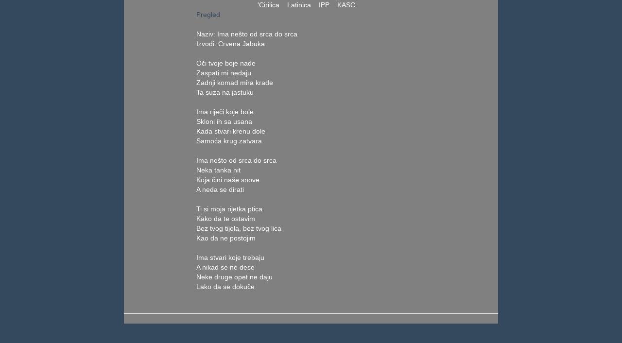

--- FILE ---
content_type: text/html; charset=ISO-8859-2
request_url: http://recnik.com/corp.cgi?text=CrvenaJabuka4&mode=sr-sr-l
body_size: 3190
content:
<?xml version="1.0" encoding="ISO-8859-2"?>
<!DOCTYPE html PUBLIC "-//W3C//DTD XHTML 1.0
        Transitional//EN" "http://www.w3.org/TR/xhtml1/DTD/xhtml1-transitional.dtd">
<!-- AUTOMATICALLY GENERATED - DO NOT EDIT -->
<HTML><HEAD>
<TITLE>Englesko-Srpski Recnik/Rjecnik / Srpsko-Engleski Recnik/Rjecnik</TITLE>
<meta name="viewport" content="width=device-width,
        initial-scale=1"> 
<meta name="keywords" content="englesko-srpski recnik,srpsko-engleski recnik,recnik,srpsko engleski recnik,englesko srpski recnik,engleski recnik,englesko,srpski,srpsko,engleski,rjecnik,recnik srpsko engleski">
 <meta charset="utf-8">
<META NAME="ROBOTS" CONTENT="NOARCHIVE">
<link rel="stylesheet"  href="http://maxcdn.bootstrapcdn.com/bootstrap/3.3.6/css/bootstrap.min.css">
<script src="https://ajax.googleapis.com/ajax/libs/jquery/1.12.0/jquery.min.js"></script>
<script src="http://maxcdn.bootstrapcdn.com/bootstrap/3.3.6/js/bootstrap.min.js"></script>
<link type="text/css" rel="stylesheet" href="rj.css">
</HEAD>
<body>
<table border=0 align=center width=770pt border=0
       cellspacing=0 cellpadding=0 style="background-color:gray;color:#34495e;">
<tr><td valign=top width=120pt>
</td>
<td valign=top width=500pt>
<table border=0 width=500pt><tr><td align=right><table border=0><tr><td align=right><span class=topmenu>
<span class=topseparator><td>&nbsp;&nbsp;&nbsp;&nbsp;&nbsp;&nbsp;&nbsp;</td></span><td><span class="topmenu">
<span class=topmenu><a tabindex=28 href="index-sr-sr-c.html">&nbsp;&nbsp;<?/ipp>'Cirilica&nbsp;&nbsp;</a></span></span></td>
<td><span class=topmenu>
<span class="topactive"><a tabindex=29 href="index-sr-sr-l.html">&nbsp;&nbsp;<?/ipp>Latinica<?ipp>&nbsp;&nbsp;</a></span></span></td>
<td><span class=topmenu>
<span class="topmenu"><a tabindex=30 href="index-sr-sr-t.html">&nbsp;&nbsp;<?/ipp>IPP<?ipp>&nbsp;&nbsp;</a></span></span></td>
<td><span class=topmenu>
<span class="topmenu"><a tabindex=31 href="index-sr-sr-k.html">&nbsp;&nbsp;<?/ipp>KASC<?ipp>&nbsp;&nbsp;</a></span></span></td>
</tr></table></td></tr><tr><td valign=top align=left>

<a href="corpusf-sr-sr-l.html" style="color:#34495e;">Pregled<a><br><br>
Naziv: Ima nešto od srca do srca<br>
Izvodi: Crvena Jabuka<br>
<br>
Oči tvoje boje nade<br>
Zaspati mi nedaju<br>
Zadnji komad mira krade<br>
Ta suza na jastuku<br>
<br>
Ima riječi koje bole<br>
Skloni ih sa usana<br>
Kada stvari krenu dole<br>
Samoća krug zatvara<br>
<br>
Ima nešto od srca do srca<br>
Neka tanka nit<br>
Koja čini naše snove<br>
A neda se dirati<br>
<br>
Ti si moja rijetka ptica<br>
Kako da te ostavim<br>
Bez tvog tijela, bez tvog lica<br>
Kao da ne postojim<br>
<br>
Ima stvari koje trebaju<br>
A nikad se ne dese<br>
Neke druge opet ne daju<br>
Lako da se dokuče<br>

</td><td valign=top><script type="text/javascript"><!--
google_ad_client  = "pub-4275199741013404";
google_ad_width   = 120;
google_ad_height  = 600;
google_ad_format  = "120x600_as";
google_ad_channel ="7922363567";
//--></script>
<script type="text/javascript"
  src="http://pagead2.googlesyndication.com/pagead/show_ads.js">
</script>
</td></tr></table></td></tr><tr><td colspan=3><hr></td></tr></table>
<CENTER>
</CENTER></body></html>


--- FILE ---
content_type: text/html; charset=utf-8
request_url: https://www.google.com/recaptcha/api2/aframe
body_size: 258
content:
<!DOCTYPE HTML><html><head><meta http-equiv="content-type" content="text/html; charset=UTF-8"></head><body><script nonce="mcoFbpbbwD4bIPxeKGfGPQ">/** Anti-fraud and anti-abuse applications only. See google.com/recaptcha */ try{var clients={'sodar':'https://pagead2.googlesyndication.com/pagead/sodar?'};window.addEventListener("message",function(a){try{if(a.source===window.parent){var b=JSON.parse(a.data);var c=clients[b['id']];if(c){var d=document.createElement('img');d.src=c+b['params']+'&rc='+(localStorage.getItem("rc::a")?sessionStorage.getItem("rc::b"):"");window.document.body.appendChild(d);sessionStorage.setItem("rc::e",parseInt(sessionStorage.getItem("rc::e")||0)+1);localStorage.setItem("rc::h",'1769384048578');}}}catch(b){}});window.parent.postMessage("_grecaptcha_ready", "*");}catch(b){}</script></body></html>

--- FILE ---
content_type: text/css
request_url: http://recnik.com/rj.css
body_size: 5355
content:
.navbar-custom {
  background-color: #686b7e;
  border-color: #595c6c;
  background-image: -webkit-gradient(linear, left 0%, left 100%, from(#828597), to(#686b7e));
  background-image: -webkit-linear-gradient(top, #828597, 0%, #686b7e, 100%);
  background-image: -moz-linear-gradient(top, #828597 0%, #686b7e 100%);
  background-image: linear-gradient(to bottom, #828597 0%, #686b7e 100%);
  background-repeat: repeat-x;
  filter: progid:DXImageTransform.Microsoft.gradient(startColorstr='#ff828597', endColorstr='#ff686b7e', GradientType=0);
  }
.navbar-custom .navbar-brand {
  color: #ffffff;
}
.navbar-custom .navbar-brand:hover,
.navbar-custom .navbar-brand:focus {
  color: white;
  background-color: transparent;
}
.navbar-custom .navbar-text {
  color: #ffffff;
}
.navbar-custom .navbar-nav > li:last-child > a {
  border-right: 1px solid #595c6c;
}
.navbar-custom .navbar-nav > li > a {
  color: #ffffff;
  border-left: 1px solid #595c6c;
}
.navbar-custom .navbar-nav > li > a:hover,
.navbar-custom .navbar-nav > li > a:focus {
  color: #c0c0c0;
  background-color: transparent;
}
.navbar-custom .navbar-nav > .active > a,
.navbar-custom .navbar-nav > .active > a:hover,
.navbar-custom .navbar-nav > .active > a:focus {
  color: #c0c0c0;
  background-color: #595c6c;
  background-image: -webkit-gradient(linear, left 0%, left 100%, from(#595c6c), to(#707388));
  background-image: -webkit-linear-gradient(top, #595c6c, 0%, #707388, 100%);
  background-image: -moz-linear-gradient(top, #595c6c 0%, #707388 100%);
  background-image: linear-gradient(to bottom, #595c6c 0%, #707388 100%);
  background-repeat: repeat-x;
  filter: progid:DXImageTransform.Microsoft.gradient(startColorstr='#ff595c6c', endColorstr='#ff707388', GradientType=0);
}
.navbar-custom .navbar-nav > .disabled > a,
.navbar-custom .navbar-nav > .disabled > a:hover,
.navbar-custom .navbar-nav > .disabled > a:focus {
  color: #cccccc;
  background-color: transparent;
}
.navbar-custom .navbar-toggle {
  border-color: #dddddd;
}
.navbar-custom .navbar-toggle:hover,
.navbar-custom .navbar-toggle:focus {
  background-color: #dddddd;
}
.navbar-custom .navbar-toggle .icon-bar {
  background-color: #cccccc;
}
.navbar-custom .navbar-collapse,
.navbar-custom .navbar-form {
  border-color: #585a6a;
}
.navbar-custom .navbar-nav > .dropdown > a:hover .caret,
.navbar-custom .navbar-nav > .dropdown > a:focus .caret {
  border-top-color: #c0c0c0;
  border-bottom-color: #c0c0c0;
}
.navbar-custom .navbar-nav > .open > a,
.navbar-custom .navbar-nav > .open > a:hover,
.navbar-custom .navbar-nav > .open > a:focus {
  background-color: #595c6c;
  color: #c0c0c0;
}
.navbar-custom .navbar-nav > .open > a .caret,
.navbar-custom .navbar-nav > .open > a:hover .caret,
.navbar-custom .navbar-nav > .open > a:focus .caret {
  border-top-color: #c0c0c0;
  border-bottom-color: #c0c0c0;
}
.navbar-custom .navbar-nav > .dropdown > a .caret {
  border-top-color: #ffffff;
  border-bottom-color: #ffffff;
}
@media (max-width: 767) {
  .navbar-custom .navbar-nav .open .dropdown-menu > li > a {
    color: #ffffff;
  }
  .navbar-custom .navbar-nav .open .dropdown-menu > li > a:hover,
  .navbar-custom .navbar-nav .open .dropdown-menu > li > a:focus {
    color: #c0c0c0;
    background-color: transparent;
  }
  .navbar-custom .navbar-nav .open .dropdown-menu > .active > a,
  .navbar-custom .navbar-nav .open .dropdown-menu > .active > a:hover,
  .navbar-custom .navbar-nav .open .dropdown-menu > .active > a:focus {
    color: #c0c0c0;
    background-color: #595c6c;
  }
  .navbar-custom .navbar-nav .open .dropdown-menu > .disabled > a,
  .navbar-custom .navbar-nav .open .dropdown-menu > .disabled > a:hover,
  .navbar-custom .navbar-nav .open .dropdown-menu > .disabled > a:focus {
    color: #cccccc;
    background-color: transparent;
  }
}
.navbar-custom .navbar-link {
  color: #ffffff;
}
.navbar-custom .navbar-link:hover {
  color: #c0c0c0;
}

    
body {
      background-color:#34495e;
}

#mainContent {
  background-color:white;
  min-height:640px;
  padding-bottom:10pt;
}

    
#mainContent a {
    color:#34495e;
}


 .navbar {
      margin-bottom: 0;
      border-radius: 0;
    }
    
    a {
         color: White;
    }
        
    a:hover {
        color:#34495e;
    }
    
    /* Set height of the grid so .sidenav can be 100% (adjust as needed) */
    
   .sidenav, #leftbar, #rightbar {
      padding-top: 20px;
      background-color:#34495e;
      height:100%;
      min-height:100%;
    }

    
    .sidenav a:hover {
        color:#686b7e;
    }

    #rightbar .well {
	padding:0;
}

    .well a {
        color:#34495e;
    }
     
    footer {
      background-color:#686b7e;
      color: white;
      padding: 0;
      margin:-15pt;
      }

footer .row {
padding:0;
margin:0;
}


footer .row .col-xs-4 a, footer .row .col-xs-2 a {
    color:white;
}

.sidenav a {
    color:white;
}


#leftbar .active {
    color:gray;
}

    
    /* On small screens, set height to 'auto' for sidenav and grid */
    @media screen and (max-width: 767px) {
      .sidenav {
        height: auto;
        padding: 5px;
      }
      .row.content {height:auto;} 

    } 
